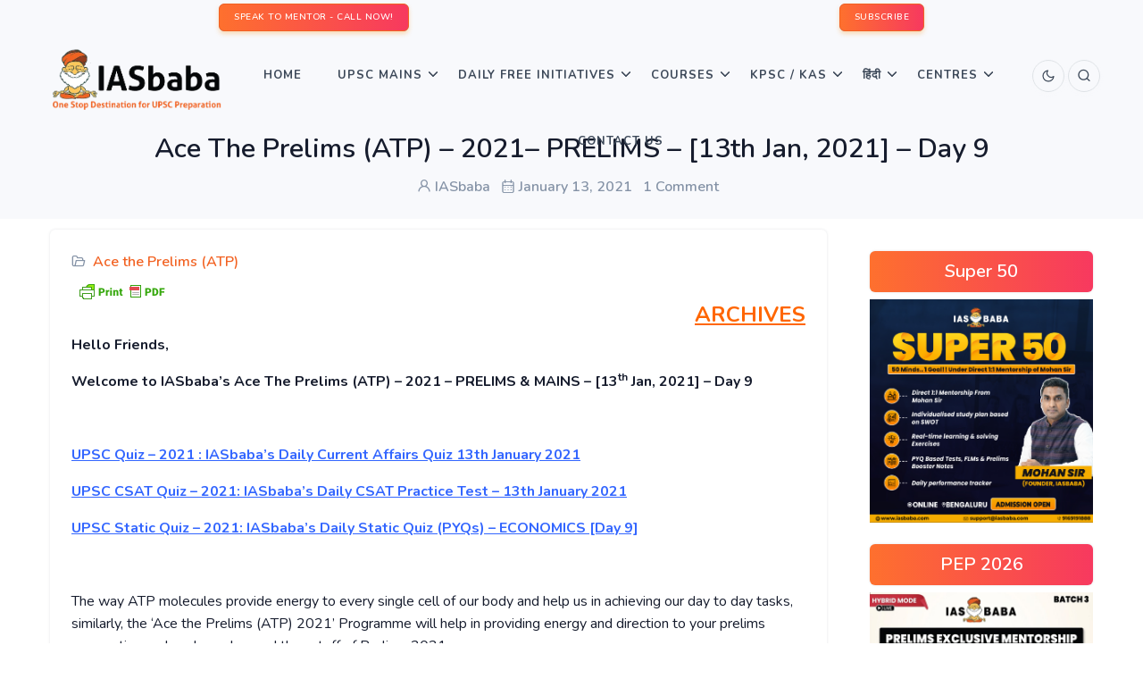

--- FILE ---
content_type: application/javascript; charset=UTF-8
request_url: https://iasbaba.disqus.com/count-data.js?2=https%3A%2F%2Fiasbaba.com%2F2021%2F01%2Face-the-prelims-atp-2021-prelims-13th-jan-2021-day-9%2F
body_size: 320
content:
var DISQUSWIDGETS;

if (typeof DISQUSWIDGETS != 'undefined') {
    DISQUSWIDGETS.displayCount({"text":{"and":"and","comments":{"zero":"0 Comments","multiple":"{num} Comments","one":"1 Comment"}},"counts":[{"id":"https:\/\/iasbaba.com\/2021\/01\/ace-the-prelims-atp-2021-prelims-13th-jan-2021-day-9\/","comments":1}]});
}